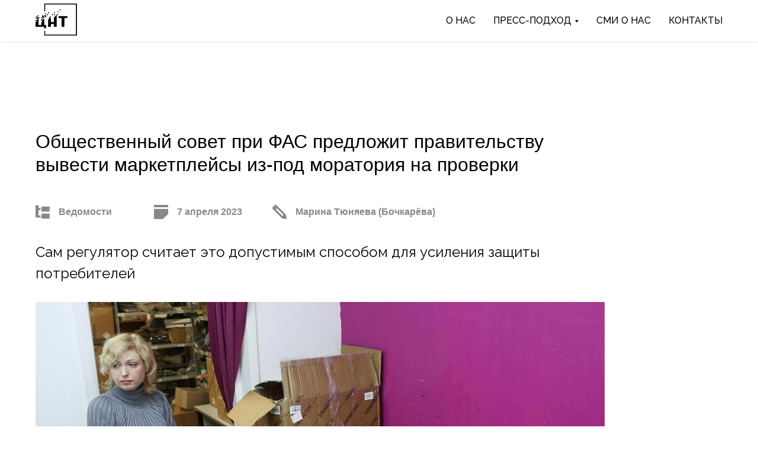

--- FILE ---
content_type: text/html; charset=UTF-8
request_url: http://anocnt.ru/obshhestvennyj-sovet-pri-fas-predlozhit-pravitelstvu-vyvesti-marketplejsy
body_size: 12487
content:
<!DOCTYPE html><html><head><meta charset="utf-8" /><meta http-equiv="Content-Type" content="text/html; charset=utf-8" /><meta name="viewport" content="width=device-width, initial-scale=1.0" /> <!--metatextblock--><title>Общественный совет при ФАС предложит правительству вывести маркетплейсы из-под моратория на проверки</title><meta name="description" content="Сам регулятор считает это допустимым способом для усиления защиты потребителей" /> <meta property="og:url" content="http://anocnt.tilda.ws/obshhestvennyj-sovet-pri-fas-predlozhit-pravitelstvu-vyvesti-marketplejsy" /><meta property="og:title" content="Общественный совет при ФАС предложит правительству вывести маркетплейсы из-под моратория на проверки" /><meta property="og:description" content="Сам регулятор считает это допустимым способом для усиления защиты потребителей" /><meta property="og:type" content="website" /><meta property="og:image" content="https://static.tildacdn.com/tild3963-6461-4935-b266-613365373536/lent_2640_big_74-300.jpg" /><link rel="canonical" href="http://anocnt.tilda.ws/obshhestvennyj-sovet-pri-fas-predlozhit-pravitelstvu-vyvesti-marketplejsy"><!--/metatextblock--><meta name="format-detection" content="telephone=no" /><meta http-equiv="x-dns-prefetch-control" content="on"><link rel="dns-prefetch" href="https://ws.tildacdn.com"><link rel="dns-prefetch" href="https://static.tildacdn.com"><link rel="shortcut icon" href="https://static.tildacdn.com/tild3831-6636-4232-b631-383663393436/favicon_3.ico" type="image/x-icon" /><!-- Assets --><script src="https://neo.tildacdn.com/js/tilda-fallback-1.0.min.js" async charset="utf-8"></script><link rel="stylesheet" href="https://static.tildacdn.com/css/tilda-grid-3.0.min.css" type="text/css" media="all" onerror="this.loaderr='y';"/><link rel="stylesheet" href="/tilda-blocks-page39774397.min.css?t=1697806851" type="text/css" media="all" onerror="this.loaderr='y';" /><link rel="preconnect" href="https://fonts.gstatic.com"><link href="https://fonts.googleapis.com/css2?family=Raleway:wght@300;400;500;600;700&subset=latin,cyrillic" rel="stylesheet"><link rel="stylesheet" href="https://static.tildacdn.com/css/tilda-animation-2.0.min.css" type="text/css" media="all" onerror="this.loaderr='y';" /><link rel="stylesheet" href="https://static.tildacdn.com/css/tilda-cards-1.0.min.css" type="text/css" media="all" onerror="this.loaderr='y';" /><link rel="stylesheet" href="https://static.tildacdn.com/css/tilda-menusub-1.0.min.css" type="text/css" media="print" onload="this.media='all';" onerror="this.loaderr='y';" /><noscript><link rel="stylesheet" href="https://static.tildacdn.com/css/tilda-menusub-1.0.min.css" type="text/css" media="all" /></noscript><script nomodule src="https://static.tildacdn.com/js/tilda-polyfill-1.0.min.js" charset="utf-8"></script><script type="text/javascript">function t_onReady(func) {
if (document.readyState != 'loading') {
func();
} else {
document.addEventListener('DOMContentLoaded', func);
}
}
function t_onFuncLoad(funcName, okFunc, time) {
if (typeof window[funcName] === 'function') {
okFunc();
} else {
setTimeout(function() {
t_onFuncLoad(funcName, okFunc, time);
},(time || 100));
}
}function t_throttle(fn, threshhold, scope) {return function () {fn.apply(scope || this, arguments);};}function t396_initialScale(t){var e=document.getElementById("rec"+t);if(e){var r=e.querySelector(".t396__artboard");if(r){var a,i=document.documentElement.clientWidth,l=[],d=r.getAttribute("data-artboard-screens");if(d){d=d.split(",");for(var o=0;o<d.length;o++)l[o]=parseInt(d[o],10)}else l=[320,480,640,960,1200];for(o=0;o<l.length;o++){var n=l[o];n<=i&&(a=n)}var g="edit"===window.allrecords.getAttribute("data-tilda-mode"),u="center"===t396_getFieldValue(r,"valign",a,l),c="grid"===t396_getFieldValue(r,"upscale",a,l),t=t396_getFieldValue(r,"height_vh",a,l),f=t396_getFieldValue(r,"height",a,l),e=!!window.opr&&!!window.opr.addons||!!window.opera||-1!==navigator.userAgent.indexOf(" OPR/");if(!g&&u&&!c&&!t&&f&&!e){for(var s=parseFloat((i/a).toFixed(3)),_=[r,r.querySelector(".t396__carrier"),r.querySelector(".t396__filter")],o=0;o<_.length;o++)_[o].style.height=parseInt(f,10)*s+"px";for(var h=r.querySelectorAll(".t396__elem"),o=0;o<h.length;o++)h[o].style.zoom=s}}}}function t396_getFieldValue(t,e,r,a){var i=a[a.length-1],l=r===i?t.getAttribute("data-artboard-"+e):t.getAttribute("data-artboard-"+e+"-res-"+r);if(!l)for(var d=0;d<a.length;d++){var o=a[d];if(!(o<=r)&&(l=o===i?t.getAttribute("data-artboard-"+e):t.getAttribute("data-artboard-"+e+"-res-"+o)))break}return l}</script><script src="https://static.tildacdn.com/js/tilda-scripts-3.0.min.js" charset="utf-8" defer onerror="this.loaderr='y';"></script><script src="/tilda-blocks-page39774397.min.js?t=1697806851" charset="utf-8" async onerror="this.loaderr='y';"></script><script src="https://static.tildacdn.com/js/lazyload-1.3.min.js" charset="utf-8" async onerror="this.loaderr='y';"></script><script src="https://static.tildacdn.com/js/tilda-animation-2.0.min.js" charset="utf-8" async onerror="this.loaderr='y';"></script><script src="https://static.tildacdn.com/js/tilda-zero-1.1.min.js" charset="utf-8" async onerror="this.loaderr='y';"></script><script src="https://static.tildacdn.com/js/tilda-cards-1.0.min.js" charset="utf-8" async onerror="this.loaderr='y';"></script><script src="https://static.tildacdn.com/js/tilda-menusub-1.0.min.js" charset="utf-8" async onerror="this.loaderr='y';"></script><script src="https://static.tildacdn.com/js/tilda-menu-1.0.min.js" charset="utf-8" async onerror="this.loaderr='y';"></script><script src="https://static.tildacdn.com/js/tilda-zero-scale-1.0.min.js" charset="utf-8" async onerror="this.loaderr='y';"></script><script src="https://static.tildacdn.com/js/tilda-skiplink-1.0.min.js" charset="utf-8" async onerror="this.loaderr='y';"></script><script src="https://static.tildacdn.com/js/tilda-events-1.0.min.js" charset="utf-8" async onerror="this.loaderr='y';"></script><script type="text/javascript">window.dataLayer = window.dataLayer || [];</script><script type="text/javascript">(function () {
if((/bot|google|yandex|baidu|bing|msn|duckduckbot|teoma|slurp|crawler|spider|robot|crawling|facebook/i.test(navigator.userAgent))===false && typeof(sessionStorage)!='undefined' && sessionStorage.getItem('visited')!=='y' && document.visibilityState){
var style=document.createElement('style');
style.type='text/css';
style.innerHTML='@media screen and (min-width: 980px) {.t-records {opacity: 0;}.t-records_animated {-webkit-transition: opacity ease-in-out .2s;-moz-transition: opacity ease-in-out .2s;-o-transition: opacity ease-in-out .2s;transition: opacity ease-in-out .2s;}.t-records.t-records_visible {opacity: 1;}}';
document.getElementsByTagName('head')[0].appendChild(style);
function t_setvisRecs(){
var alr=document.querySelectorAll('.t-records');
Array.prototype.forEach.call(alr, function(el) {
el.classList.add("t-records_animated");
});
setTimeout(function () {
Array.prototype.forEach.call(alr, function(el) {
el.classList.add("t-records_visible");
});
sessionStorage.setItem("visited", "y");
}, 400);
} 
document.addEventListener('DOMContentLoaded', t_setvisRecs);
}
})();</script></head><body class="t-body" style="margin:0;"><!--allrecords--><div id="allrecords" class="t-records" data-hook="blocks-collection-content-node" data-tilda-project-id="1184160" data-tilda-page-id="39774397" data-tilda-page-alias="obshhestvennyj-sovet-pri-fas-predlozhit-pravitelstvu-vyvesti-marketplejsy" data-tilda-formskey="098acd2241b5879f62ca90f701184160" data-tilda-lazy="yes" ><!--header--><header id="t-header" class="t-records" data-hook="blocks-collection-content-node" data-tilda-project-id="1184160" data-tilda-page-id="39334470" data-tilda-formskey="098acd2241b5879f62ca90f701184160" data-tilda-lazy="yes" ><div id="rec636058176" class="r t-rec t-screenmin-980px" style=" " data-animationappear="off" data-record-type="257" data-screen-min="980px" ><!-- T228 --><div id="nav636058176marker"></div><div id="nav636058176" class="t228 t228__positionfixed " style="background-color: rgba(255,255,255,1); height:70px; box-shadow: 0px 1px 3px rgba(0,0,0,0.10);" data-bgcolor-hex="#ffffff" data-bgcolor-rgba="rgba(255,255,255,1)" data-navmarker="nav636058176marker" data-appearoffset="" data-bgopacity-two="" data-menushadow="10" data-bgopacity="1" data-menu-items-align="right" data-menu="yes"><div class="t228__maincontainer t228__c12collumns" style="height:70px;"><div class="t228__padding40px"></div><div class="t228__leftside"><div class="t228__leftcontainer"><a href="/" class="t228__imgwrapper" style="color:#ffffff;"><img class="t228__imglogo t228__imglogomobile" 
src="https://static.tildacdn.com/tild3062-6462-4566-b363-636564626130/logo_anoccnt.svg" 
imgfield="img"
style="max-width: 70px; width: 70px; min-width: 70px; height: auto; display: block;"
alt=""></a></div></div><div class="t228__centerside t228__menualign_right"><nav class="t228__centercontainer"><ul role="list" class="t228__list t-menu__list"><li class="t228__list_item" 
style="padding:0 15px 0 0;"><a class="t-menu__link-item" 
href="/anocnt" data-menu-submenu-hook="" data-menu-item-number="1" 
style="color:#000000;font-weight:500;font-family:'Raleway';text-transform:uppercase;">О нас</a></li><li class="t228__list_item" 
style="padding:0 15px;"><a class="t-menu__link-item" 
href=""
aria-expanded="false" role="button" data-menu-submenu-hook="link_sub2_636058176" data-menu-item-number="2" 
style="color:#000000;font-weight:500;font-family:'Raleway';text-transform:uppercase;">Пресс-Подход</a><div class="t-menusub" data-submenu-hook="link_sub2_636058176" data-submenu-margin="15px" data-add-submenu-arrow="on"><div class="t-menusub__menu"><div class="t-menusub__content"><ul role="list" class="t-menusub__list"><li class="t-menusub__list-item t-name t-name_xs"><a class="t-menusub__link-item t-name t-name_xs" 
href="/award" 
style="text-transform:uppercase;" data-menu-item-number="2">О премии</a></li><li class="t-menusub__list-item t-name t-name_xs"><a class="t-menusub__link-item t-name t-name_xs" 
href="/award-2022" 
style="text-transform:uppercase;" data-menu-item-number="2">Победители 2022</a></li></ul></div></div></div></li><li class="t228__list_item" 
style="padding:0 15px;"><a class="t-menu__link-item" 
href="/smi-o-nas" data-menu-submenu-hook="" data-menu-item-number="3" 
style="color:#000000;font-weight:500;font-family:'Raleway';text-transform:uppercase;">СМИ о нас</a></li><li class="t228__list_item" 
style="padding:0 0 0 15px;"><a class="t-menu__link-item" 
href="/#contacts" data-menu-submenu-hook="" data-menu-item-number="4" 
style="color:#000000;font-weight:500;font-family:'Raleway';text-transform:uppercase;">Контакты</a></li></ul></nav></div><div class="t228__rightside"></div><div class="t228__padding40px"></div></div></div><style>@media screen and (max-width: 980px) {
#rec636058176 .t228__leftcontainer {
padding: 20px;
}
#rec636058176 .t228__imglogo {
padding: 20px 0;
}
#rec636058176 .t228 {
position: static;
}
}</style><script>window.addEventListener('resize', t_throttle(function () {
t_onFuncLoad('t_menu__setBGcolor', function () {
t_menu__setBGcolor('636058176', '.t228');
});
}));
t_onReady(function () {
t_onFuncLoad('t_menu__highlightActiveLinks', function () {
t_menu__highlightActiveLinks('.t228__list_item a');
});
t_onFuncLoad('t_menu__findAnchorLinks', function () {
t_menu__findAnchorLinks('636058176', '.t228__list_item a');
});
t_onFuncLoad('t228__init', function () {
t228__init('636058176');
});
t_onFuncLoad('t_menu__setBGcolor', function () {
t_menu__setBGcolor('636058176', '.t228');
});
t_onFuncLoad('t_menu__interactFromKeyboard', function () {
t_menu__interactFromKeyboard('636058176');
});
});</script><!--[if IE 8]><style>#rec636058176 .t228 {
filter: progid:DXImageTransform.Microsoft.gradient(startColorStr='#D9ffffff', endColorstr='#D9ffffff');
}</style><![endif]--><style>#rec636058176 .t-menu__link-item{
-webkit-transition: color 0.3s ease-in-out, opacity 0.3s ease-in-out;
transition: color 0.3s ease-in-out, opacity 0.3s ease-in-out; 
}
#rec636058176 .t-menu__link-item:not(.t-active):not(.tooltipstered):hover {
color: #888888 !important; }
#rec636058176 .t-menu__link-item:not(.t-active):not(.tooltipstered):focus-visible{
color: #888888 !important; }
@supports (overflow:-webkit-marquee) and (justify-content:inherit)
{
#rec636058176 .t-menu__link-item,
#rec636058176 .t-menu__link-item.t-active {
opacity: 1 !important;
}
}</style><script>t_onReady(function () {
setTimeout(function(){
t_onFuncLoad('t_menusub_init', function() {
t_menusub_init('636058176');
});
}, 500);
});</script><style>@media screen and (max-width: 980px) {
#rec636058176 .t-menusub__menu .t-menusub__link-item {
color:#000000 !important;
}
#rec636058176 .t-menusub__menu .t-menusub__link-item.t-active {
color:#000000 !important;
}
}</style></div><div id="rec636058177" class="r t-rec t-screenmax-980px" style=" " data-animationappear="off" data-record-type="309" data-screen-max="980px" ><!-- T280 --><div id="nav636058177marker"></div><div id="nav636058177" class="t280 " data-menu="yes" data-appearoffset="" ><div class="t280__container t280__positionfixed" style=""><div class="t280__container__bg" style="background-color: rgba(255,255,255,1); box-shadow: 0px 1px 3px rgba(0,0,0,0.10);" data-bgcolor-hex="#ffffff" data-bgcolor-rgba="rgba(255,255,255,1)" data-navmarker="nav636058177marker" data-appearoffset="" data-bgopacity="1" data-menu-shadow="0px 1px 3px rgba(0,0,0,0.10)"></div><div class="t280__menu__content t280__col-12"><div class="t280__logo__container" style="min-height:60px;"><div class="t280__logo__content"><a class="t280__logo" href="/" style="color:#ffffff;"><img class="t280__logo__img" 
src="https://static.tildacdn.com/tild3062-6462-4566-b363-636564626130/logo_anoccnt.svg" 
imgfield="img" 
style="height: 50px;"
alt="Sitename"
></a></div></div><button type="button" 
class="t-menuburger t-menuburger_first " 
aria-label="Навигационное меню" 
aria-expanded="false"><span style="background-color:#000000;"></span><span style="background-color:#000000;"></span><span style="background-color:#000000;"></span><span style="background-color:#000000;"></span></button><script>function t_menuburger_init(recid) {
var rec = document.querySelector('#rec' + recid);
if (!rec) return;
var burger = rec.querySelector('.t-menuburger');
if (!burger) return;
var isSecondStyle = burger.classList.contains('t-menuburger_second');
if (isSecondStyle && !window.isMobile && !('ontouchend' in document)) {
burger.addEventListener('mouseenter', function() {
if (burger.classList.contains('t-menuburger-opened')) return;
burger.classList.remove('t-menuburger-unhovered');
burger.classList.add('t-menuburger-hovered');
});
burger.addEventListener('mouseleave', function() {
if (burger.classList.contains('t-menuburger-opened')) return;
burger.classList.remove('t-menuburger-hovered');
burger.classList.add('t-menuburger-unhovered');
setTimeout(function() {
burger.classList.remove('t-menuburger-unhovered');
}, 300);
});
}
burger.addEventListener('click', function() {
if (!burger.closest('.tmenu-mobile') &&
!burger.closest('.t450__burger_container') &&
!burger.closest('.t466__container') &&
!burger.closest('.t204__burger') &&
!burger.closest('.t199__js__menu-toggler')) {
burger.classList.toggle('t-menuburger-opened');
burger.classList.remove('t-menuburger-unhovered');
}
});
var menu = rec.querySelector('[data-menu="yes"]');
if (!menu) return;
var menuLinks = menu.querySelectorAll('.t-menu__link-item');
var submenuClassList = ['t978__menu-link_hook', 't978__tm-link', 't966__tm-link', 't794__tm-link', 't-menusub__target-link'];
Array.prototype.forEach.call(menuLinks, function (link) {
link.addEventListener('click', function () {
var isSubmenuHook = submenuClassList.some(function (submenuClass) {
return link.classList.contains(submenuClass);
});
if (isSubmenuHook) return;
burger.classList.remove('t-menuburger-opened');
});
});
menu.addEventListener('clickedAnchorInTooltipMenu', function () {
burger.classList.remove('t-menuburger-opened');
});
}
t_onReady(function() {
t_onFuncLoad('t_menuburger_init', function(){t_menuburger_init('636058177');});
});</script><style>.t-menuburger {
position: relative;
flex-shrink: 0;
width: 28px;
height: 20px;
padding: 0;
border: none;
background-color: transparent;
outline: none;
-webkit-transform: rotate(0deg);
transform: rotate(0deg);
transition: transform .5s ease-in-out;
cursor: pointer;
z-index: 999;
}
/*---menu burger lines---*/
.t-menuburger span {
display: block;
position: absolute;
width: 100%;
opacity: 1;
left: 0;
-webkit-transform: rotate(0deg);
transform: rotate(0deg);
transition: .25s ease-in-out;
height: 3px;
background-color: #000;
}
.t-menuburger span:nth-child(1) {
top: 0px;
}
.t-menuburger span:nth-child(2),
.t-menuburger span:nth-child(3) {
top: 8px;
}
.t-menuburger span:nth-child(4) {
top: 16px;
}
/*menu burger big*/
.t-menuburger__big {
width: 42px;
height: 32px;
}
.t-menuburger__big span {
height: 5px;
}
.t-menuburger__big span:nth-child(2),
.t-menuburger__big span:nth-child(3) {
top: 13px;
}
.t-menuburger__big span:nth-child(4) {
top: 26px;
}
/*menu burger small*/
.t-menuburger__small {
width: 22px;
height: 14px;
}
.t-menuburger__small span {
height: 2px;
}
.t-menuburger__small span:nth-child(2),
.t-menuburger__small span:nth-child(3) {
top: 6px;
}
.t-menuburger__small span:nth-child(4) {
top: 12px;
}
/*menu burger opened*/
.t-menuburger-opened span:nth-child(1) {
top: 8px;
width: 0%;
left: 50%;
}
.t-menuburger-opened span:nth-child(2) {
-webkit-transform: rotate(45deg);
transform: rotate(45deg);
}
.t-menuburger-opened span:nth-child(3) {
-webkit-transform: rotate(-45deg);
transform: rotate(-45deg);
}
.t-menuburger-opened span:nth-child(4) {
top: 8px;
width: 0%;
left: 50%;
}
.t-menuburger-opened.t-menuburger__big span:nth-child(1) {
top: 6px;
}
.t-menuburger-opened.t-menuburger__big span:nth-child(4) {
top: 18px;
}
.t-menuburger-opened.t-menuburger__small span:nth-child(1),
.t-menuburger-opened.t-menuburger__small span:nth-child(4) {
top: 6px;
}
/*---menu burger first style---*/
@media (hover), (min-width:0\0) {
.t-menuburger_first:hover span:nth-child(1) {
transform: translateY(1px);
}
.t-menuburger_first:hover span:nth-child(4) {
transform: translateY(-1px);
}
.t-menuburger_first.t-menuburger__big:hover span:nth-child(1) {
transform: translateY(3px);
}
.t-menuburger_first.t-menuburger__big:hover span:nth-child(4) {
transform: translateY(-3px);
}
}
/*---menu burger second style---*/
.t-menuburger_second span:nth-child(2),
.t-menuburger_second span:nth-child(3) {
width: 80%;
left: 20%;
right: 0;
}
@media (hover), (min-width:0\0) {
.t-menuburger_second.t-menuburger-hovered span:nth-child(2),
.t-menuburger_second.t-menuburger-hovered span:nth-child(3) {
animation: t-menuburger-anim 0.3s ease-out normal forwards;
}
.t-menuburger_second.t-menuburger-unhovered span:nth-child(2),
.t-menuburger_second.t-menuburger-unhovered span:nth-child(3) {
animation: t-menuburger-anim2 0.3s ease-out normal forwards;
}
}
.t-menuburger_second.t-menuburger-opened span:nth-child(2),
.t-menuburger_second.t-menuburger-opened span:nth-child(3){
left: 0;
right: 0;
width: 100%!important;
}
/*---menu burger third style---*/
.t-menuburger_third span:nth-child(4) {
width: 70%;
left: unset;
right: 0;
}
@media (hover), (min-width:0\0) {
.t-menuburger_third:not(.t-menuburger-opened):hover span:nth-child(4) {
width: 100%;
}
}
.t-menuburger_third.t-menuburger-opened span:nth-child(4) {
width: 0!important;
right: 50%;
}
/*---menu burger fourth style---*/
.t-menuburger_fourth {
height: 12px;
}
.t-menuburger_fourth.t-menuburger__small {
height: 8px;
}
.t-menuburger_fourth.t-menuburger__big {
height: 18px;
}
.t-menuburger_fourth span:nth-child(2),
.t-menuburger_fourth span:nth-child(3) {
top: 4px;
opacity: 0;
}
.t-menuburger_fourth span:nth-child(4) {
top: 8px;
}
.t-menuburger_fourth.t-menuburger__small span:nth-child(2),
.t-menuburger_fourth.t-menuburger__small span:nth-child(3) {
top: 3px;
}
.t-menuburger_fourth.t-menuburger__small span:nth-child(4) {
top: 6px;
}
.t-menuburger_fourth.t-menuburger__small span:nth-child(2),
.t-menuburger_fourth.t-menuburger__small span:nth-child(3) {
top: 3px;
}
.t-menuburger_fourth.t-menuburger__small span:nth-child(4) {
top: 6px;
}
.t-menuburger_fourth.t-menuburger__big span:nth-child(2),
.t-menuburger_fourth.t-menuburger__big span:nth-child(3) {
top: 6px;
}
.t-menuburger_fourth.t-menuburger__big span:nth-child(4) {
top: 12px;
}
@media (hover), (min-width:0\0) {
.t-menuburger_fourth:not(.t-menuburger-opened):hover span:nth-child(1) {
transform: translateY(1px);
}
.t-menuburger_fourth:not(.t-menuburger-opened):hover span:nth-child(4) {
transform: translateY(-1px);
}
.t-menuburger_fourth.t-menuburger__big:not(.t-menuburger-opened):hover span:nth-child(1) {
transform: translateY(3px);
}
.t-menuburger_fourth.t-menuburger__big:not(.t-menuburger-opened):hover span:nth-child(4) {
transform: translateY(-3px);
}
}
.t-menuburger_fourth.t-menuburger-opened span:nth-child(1),
.t-menuburger_fourth.t-menuburger-opened span:nth-child(4) {
top: 4px;
}
.t-menuburger_fourth.t-menuburger-opened span:nth-child(2),
.t-menuburger_fourth.t-menuburger-opened span:nth-child(3) {
opacity: 1;
}
/*---menu burger animations---*/
@keyframes t-menuburger-anim {
0% {
width: 80%;
left: 20%;
right: 0;
}
50% {
width: 100%;
left: 0;
right: 0;
}
100% {
width: 80%;
left: 0;
right: 20%;
}
}
@keyframes t-menuburger-anim2 {
0% {
width: 80%;
left: 0;
}
50% {
width: 100%;
right: 0;
left: 0;
}
100% {
width: 80%;
left: 20%;
right: 0;
}
}</style> </div></div><div class="t280__menu__wrapper "><div class="t280__menu__bg" style="background-color:#ffffff; opacity:1;"></div><div class="t280__menu__container"><nav class="t280__menu t-width t-width_6"><ul role="list" class="t280__list t-menu__list"><li class="t280__menu__item"><a class="t280__menu__link t-title t-title_xl t-menu__link-item" 
href="/anocnt" data-menu-submenu-hook="" 
style="color:#000000;font-weight:500;font-family:'Raleway';text-transform:uppercase;">О нас</a></li><li class="t280__menu__item"><a class="t280__menu__link t-title t-title_xl t-menu__link-item t280__menu__link_submenu" 
href=""
aria-expanded="false" role="button" data-menu-submenu-hook="link_sub2_636058177" 
style="color:#000000;font-weight:500;font-family:'Raleway';text-transform:uppercase;">Пресс-Подход</a></li><div class="t-menusub" data-submenu-hook="link_sub2_636058177" data-submenu-margin="15px" data-add-submenu-arrow="on"><div class="t-menusub__menu"><div class="t-menusub__content"><ul role="list" class="t-menusub__list"><li class="t-menusub__list-item t-name t-name_xs"><a class="t-menusub__link-item t-name t-name_xs" 
href="/award" 
style="color:#000000;text-transform:uppercase;" data-menu-item-number="2">О премии</a></li><li class="t-menusub__list-item t-name t-name_xs"><a class="t-menusub__link-item t-name t-name_xs" 
href="/award-2022" 
style="color:#000000;text-transform:uppercase;" data-menu-item-number="2">Победители 2022</a></li></ul></div></div></div><li class="t280__menu__item"><a class="t280__menu__link t-title t-title_xl t-menu__link-item" 
href="/smi-o-nas" data-menu-submenu-hook="" 
style="color:#000000;font-weight:500;font-family:'Raleway';text-transform:uppercase;">СМИ о нас</a></li><li class="t280__menu__item"><a class="t280__menu__link t-title t-title_xl t-menu__link-item" 
href="/#contacts" data-menu-submenu-hook="" 
style="color:#000000;font-weight:500;font-family:'Raleway';text-transform:uppercase;">Контакты</a></li></ul></nav></div></div></div><style>@media screen and (max-width: 980px) {
#rec636058177 .t280__main_opened .t280__menu__content {
background-color:#ffffff!important; opacity:1!important;
}
}</style><script>t_onReady(function() {
t_onFuncLoad('t280_showMenu', function () {
t280_showMenu('636058177');
});
t_onFuncLoad('t280_changeSize', function () {
t280_changeSize('636058177');
});
t_onFuncLoad('t280_highlight', function () {
t280_highlight();
});
});
t_onFuncLoad('t280_changeSize', function(){
window.addEventListener('resize', t_throttle(function() {
t280_changeSize('636058177');
}));
});</script><style>#rec636058177 .t-menu__link-item{
-webkit-transition: color 0.3s ease-in-out, opacity 0.3s ease-in-out;
transition: color 0.3s ease-in-out, opacity 0.3s ease-in-out; 
}
#rec636058177 .t-menu__link-item:not(.t-active):not(.tooltipstered):hover {
color: #888888 !important; }
#rec636058177 .t-menu__link-item:not(.t-active):not(.tooltipstered):focus-visible{
color: #888888 !important; }
@supports (overflow:-webkit-marquee) and (justify-content:inherit)
{
#rec636058177 .t-menu__link-item,
#rec636058177 .t-menu__link-item.t-active {
opacity: 1 !important;
}
}</style><script>t_onReady(function () {
setTimeout(function(){
t_onFuncLoad('t_menusub_init', function() {
t_menusub_init('636058177');
});
}, 500);
});</script><style>@media screen and (max-width: 980px) {
#rec636058177 .t-menusub__menu .t-menusub__link-item {
color:#000000 !important;
}
#rec636058177 .t-menusub__menu .t-menusub__link-item.t-active {
color:#000000 !important;
}
}</style><!--[if IE 8]><style>#rec636058177 .t280__container__bg {
filter: progid:DXImageTransform.Microsoft.gradient(startColorStr='#D9ffffff', endColorstr='#D9ffffff');
}</style><![endif]--></div><div id="rec636059859" class="r t-rec t-rec_pt_0 t-rec_pt-res-480_0 t-rec_pb_0 t-rec_pb-res-480_0 t-screenmin-980px" style="padding-top:0px;padding-bottom:0px; " data-record-type="113" data-screen-min="980px" ><div style="height:70px;"></div></div><div id="rec636059906" class="r t-rec t-rec_pt_0 t-rec_pt-res-480_0 t-rec_pb_0 t-rec_pb-res-480_0 t-screenmax-980px" style="padding-top:0px;padding-bottom:0px; " data-record-type="113" data-screen-max="980px" ><div style="height:60px;"></div></div></header><!--/header--><div id="rec643368167" class="r t-rec t-rec_pt_150 t-rec_pt-res-480_90 t-rec_pb_0 t-rec_pb-res-480_0" style="padding-top:150px;padding-bottom:0px;background-color:#ffffff; " data-record-type="795" data-bg-color="#ffffff"><!-- T795 --><div class="t795"><div class="t-container t-align_left"><div class="t-col t-col_10 "><div class="t795__title t-title t-title_xs t-animate" data-animate-style="fadeinup" data-animate-group="yes" data-animate-order="1" field="title">Общественный совет при ФАС предложит правительству вывести маркетплейсы из-под моратория на проверки<br /></div> </div></div></div><style> #rec643368167 .t795__title { color: #000000; font-weight: 400; font-family: 'Arial'; max-width: 900px; } @media screen and (min-width: 900px) { #rec643368167 .t795__title { font-size: 32px; } } #rec643368167 .t795__descr { font-size: 20px; max-width: 800px; }</style></div><div id="rec643368168" class="r t-rec t-rec_pt_0 t-rec_pt-res-480_0 t-rec_pb_0 t-rec_pb-res-480_0" style="padding-top:0px;padding-bottom:0px; " data-animationappear="off" data-record-type="396" ><!-- T396 --><style>#rec643368168 .t396__artboard {height: 40px; background-color: #ffffff; }#rec643368168 .t396__filter {height: 40px; }#rec643368168 .t396__carrier{height: 40px;background-position: center center;background-attachment: scroll;background-size: cover;background-repeat: no-repeat;}@media screen and (max-width: 1199px) {#rec643368168 .t396__artboard {height: 50px;}#rec643368168 .t396__filter {height: 50px;}#rec643368168 .t396__carrier {height: 50px;background-attachment: scroll;}}@media screen and (max-width: 959px) {#rec643368168 .t396__artboard {height: 80px;}#rec643368168 .t396__filter {height: 80px;}#rec643368168 .t396__carrier {height: 80px;background-attachment: scroll;}}@media screen and (max-width: 639px) {#rec643368168 .t396__artboard {}#rec643368168 .t396__filter {}#rec643368168 .t396__carrier {background-attachment: scroll;}}@media screen and (max-width: 479px) {#rec643368168 .t396__artboard {height: 120px;}#rec643368168 .t396__filter {height: 120px;}#rec643368168 .t396__carrier {height: 120px;background-attachment: scroll;}} #rec643368168 .tn-elem[data-elem-id="1695185296539"] { color: #888888; z-index: 2; top: 12px;left: calc(50% - 600px + 259px);width: 209px;}#rec643368168 .tn-elem[data-elem-id="1695185296539"] .tn-atom { color: #888888; font-size: 16px; font-family: 'Arial',Arial,sans-serif; line-height: 1; font-weight: 700; background-position: center center;border-color: transparent ;border-style: solid ; }@media screen and (max-width: 1199px) {#rec643368168 .tn-elem[data-elem-id="1695185296539"] {top: 17px;left: calc(50% - 480px + 269px);}}@media screen and (max-width: 959px) {}@media screen and (max-width: 639px) {#rec643368168 .tn-elem[data-elem-id="1695185296539"] {top: 11px;}}@media screen and (max-width: 479px) {#rec643368168 .tn-elem[data-elem-id="1695185296539"] {top: 49px;left: calc(50% - 160px + 49px);}} #rec643368168 .tn-elem[data-elem-id="1695185279762"] { z-index: 3; top: 8px;left: calc(50% - 600px + 20px);width: 24px;}#rec643368168 .tn-elem[data-elem-id="1695185279762"] .tn-atom { background-position: center center;border-color: transparent ;border-style: solid ; }@media screen and (max-width: 1199px) {#rec643368168 .tn-elem[data-elem-id="1695185279762"] {top: 13px;left: calc(50% - 480px + 12px);}}@media screen and (max-width: 959px) {}@media screen and (max-width: 639px) {#rec643368168 .tn-elem[data-elem-id="1695185279762"] {top: 7px;}}@media screen and (max-width: 479px) {#rec643368168 .tn-elem[data-elem-id="1695185279762"] {left: calc(50% - 160px + 10px);}} #rec643368168 .tn-elem[data-elem-id="1693883741897"] { color: #888888; z-index: 4; top: 12px;left: calc(50% - 600px + 59px);width: 113px;}#rec643368168 .tn-elem[data-elem-id="1693883741897"] .tn-atom { color: #888888; font-size: 16px; font-family: 'Arial',Arial,sans-serif; line-height: 1; font-weight: 700; text-transform: capitalize; background-position: center center;border-color: transparent ;border-style: solid ; }@media screen and (max-width: 1199px) {#rec643368168 .tn-elem[data-elem-id="1693883741897"] {top: 17px;left: calc(50% - 480px + 51px);}}@media screen and (max-width: 959px) {}@media screen and (max-width: 639px) {#rec643368168 .tn-elem[data-elem-id="1693883741897"] {top: 11px;}}@media screen and (max-width: 479px) {#rec643368168 .tn-elem[data-elem-id="1693883741897"] {left: calc(50% - 160px + 49px);}} #rec643368168 .tn-elem[data-elem-id="1695191055505"] { z-index: 5; top: 8px;left: calc(50% - 600px + 220px);width: 24px;}#rec643368168 .tn-elem[data-elem-id="1695191055505"] .tn-atom { background-position: center center;border-color: transparent ;border-style: solid ; }@media screen and (max-width: 1199px) {#rec643368168 .tn-elem[data-elem-id="1695191055505"] {top: 13px;left: calc(50% - 480px + 230px);}}@media screen and (max-width: 959px) {}@media screen and (max-width: 639px) {#rec643368168 .tn-elem[data-elem-id="1695191055505"] {top: 7px;}}@media screen and (max-width: 479px) {#rec643368168 .tn-elem[data-elem-id="1695191055505"] {top: 45px;left: calc(50% - 160px + 10px);}} #rec643368168 .tn-elem[data-elem-id="1695197772664"] { z-index: 6; top: 8px;left: calc(50% - 600px + 420px);width: 24px;}#rec643368168 .tn-elem[data-elem-id="1695197772664"] .tn-atom { background-position: center center;border-color: transparent ;border-style: solid ; }@media screen and (max-width: 1199px) {#rec643368168 .tn-elem[data-elem-id="1695197772664"] {top: 13px;left: calc(50% - 480px + 449px);}}@media screen and (max-width: 959px) {#rec643368168 .tn-elem[data-elem-id="1695197772664"] {top: 45px;left: calc(50% - 320px + 10px);}}@media screen and (max-width: 639px) {#rec643368168 .tn-elem[data-elem-id="1695197772664"] {top: 46px;left: calc(50% - 240px + 10px);}}@media screen and (max-width: 479px) {#rec643368168 .tn-elem[data-elem-id="1695197772664"] {top: 85px;left: calc(50% - 160px + 10px);}} #rec643368168 .tn-elem[data-elem-id="1695197772677"] { color: #888888; z-index: 7; top: 12px;left: calc(50% - 600px + 459px);width: 631px;}#rec643368168 .tn-elem[data-elem-id="1695197772677"] .tn-atom { color: #888888; font-size: 16px; font-family: 'Arial',Arial,sans-serif; line-height: 1; font-weight: 700; text-transform: capitalize; background-position: center center;border-color: transparent ;border-style: solid ; }@media screen and (max-width: 1199px) {#rec643368168 .tn-elem[data-elem-id="1695197772677"] {top: 17px;left: calc(50% - 480px + 490px);}}@media screen and (max-width: 959px) {#rec643368168 .tn-elem[data-elem-id="1695197772677"] {top: 49px;left: calc(50% - 320px + 51px);}}@media screen and (max-width: 639px) {#rec643368168 .tn-elem[data-elem-id="1695197772677"] {top: 50px;}}@media screen and (max-width: 479px) {#rec643368168 .tn-elem[data-elem-id="1695197772677"] {top: 95pxpx;left: calc(50% - 160px + 59pxpx);}}</style><div class='t396'><div class="t396__artboard" data-artboard-recid="643368168" data-artboard-screens="320,480,640,960,1200" data-artboard-height="40" data-artboard-valign="center" data-artboard-upscale="grid" data-artboard-height-res-320="120" data-artboard-height-res-640="80" data-artboard-height-res-960="50" 
><div class="t396__carrier" data-artboard-recid="643368168"></div><div class="t396__filter" data-artboard-recid="643368168"></div><div class='t396__elem tn-elem tn-elem__6433681681695185296539 t-animate' data-elem-id='1695185296539' data-elem-type='text' data-field-top-value="12" data-field-left-value="259" data-field-width-value="209" data-field-axisy-value="top" data-field-axisx-value="left" data-field-container-value="grid" data-field-topunits-value="px" data-field-leftunits-value="px" data-field-heightunits-value="" data-field-widthunits-value="px" data-animate-style="fadeinup" data-animate-duration="1" data-animate-distance="100" data-field-top-res-320-value="49" data-field-left-res-320-value="49" data-field-container-res-320-value="grid" data-field-top-res-480-value="11" data-field-axisy-res-640-value="top" data-field-axisx-res-640-value="left" data-field-top-res-960-value="17" data-field-left-res-960-value="269" data-field-axisy-res-960-value="top" data-field-axisx-res-960-value="left" 
><div class='tn-atom'field='tn_text_1695185296539'>7 апреля 2023</div> </div><div class='t396__elem tn-elem tn-elem__6433681681695185279762 t-animate' data-elem-id='1695185279762' data-elem-type='image' data-field-top-value="8" data-field-left-value="20" data-field-width-value="24" data-field-axisy-value="top" data-field-axisx-value="left" data-field-container-value="grid" data-field-topunits-value="px" data-field-leftunits-value="px" data-field-heightunits-value="" data-field-widthunits-value="px" data-animate-style="fadeinup" data-animate-duration="1" data-animate-distance="100" data-field-filewidth-value="140" data-field-fileheight-value="140" data-field-left-res-320-value="10" data-field-top-res-480-value="7" data-field-top-res-960-value="13" data-field-left-res-960-value="12" 
><div class='tn-atom' ><img class='tn-atom__img t-img' data-original='https://static.tildacdn.com/tild6363-3237-4538-a631-386663373032/Group_12_3.svg' alt='' imgfield='tn_img_1695185279762' /></div></div><div class='t396__elem tn-elem tn-elem__6433681681693883741897 t-animate' data-elem-id='1693883741897' data-elem-type='text' data-field-top-value="12" data-field-left-value="59" data-field-width-value="113" data-field-axisy-value="top" data-field-axisx-value="left" data-field-container-value="grid" data-field-topunits-value="px" data-field-leftunits-value="px" data-field-heightunits-value="" data-field-widthunits-value="px" data-animate-style="fadeinup" data-animate-duration="1" data-animate-distance="100" data-field-left-res-320-value="49" data-field-container-res-320-value="grid" data-field-top-res-480-value="11" data-field-axisy-res-640-value="top" data-field-axisx-res-640-value="left" data-field-top-res-960-value="17" data-field-left-res-960-value="51" data-field-axisy-res-960-value="top" data-field-axisx-res-960-value="left" 
><div class='tn-atom'field='tn_text_1693883741897'>Ведомости</div> </div><div class='t396__elem tn-elem tn-elem__6433681681695191055505 t-animate' data-elem-id='1695191055505' data-elem-type='image' data-field-top-value="8" data-field-left-value="220" data-field-width-value="24" data-field-axisy-value="top" data-field-axisx-value="left" data-field-container-value="grid" data-field-topunits-value="px" data-field-leftunits-value="px" data-field-heightunits-value="" data-field-widthunits-value="px" data-animate-style="fadeinup" data-animate-duration="1" data-animate-distance="100" data-field-filewidth-value="120" data-field-fileheight-value="120" data-field-top-res-320-value="45" data-field-left-res-320-value="10" data-field-top-res-480-value="7" data-field-top-res-960-value="13" data-field-left-res-960-value="230" 
><div class='tn-atom' ><img class='tn-atom__img t-img' data-original='https://static.tildacdn.com/tild3735-6337-4039-b939-656635623365/Group_13_5.svg' alt='' imgfield='tn_img_1695191055505' /></div></div><div class='t396__elem tn-elem tn-elem__6433681681695197772664 t-animate' data-elem-id='1695197772664' data-elem-type='image' data-field-top-value="8" data-field-left-value="420" data-field-width-value="24" data-field-axisy-value="top" data-field-axisx-value="left" data-field-container-value="grid" data-field-topunits-value="px" data-field-leftunits-value="px" data-field-heightunits-value="" data-field-widthunits-value="px" data-animate-style="fadeinup" data-animate-duration="1" data-animate-distance="100" data-field-filewidth-value="678" data-field-fileheight-value="678" data-field-top-res-320-value="85" data-field-left-res-320-value="10" data-field-top-res-480-value="46" data-field-left-res-480-value="10" data-field-top-res-640-value="45" data-field-left-res-640-value="10" data-field-top-res-960-value="13" data-field-left-res-960-value="449" 
><div class='tn-atom' ><img class='tn-atom__img t-img' data-original='https://static.tildacdn.com/tild6562-6363-4762-b439-323065643136/Vector_6.svg' alt='' imgfield='tn_img_1695197772664' /></div></div><div class='t396__elem tn-elem tn-elem__6433681681695197772677 t-animate' data-elem-id='1695197772677' data-elem-type='text' data-field-top-value="12" data-field-left-value="459" data-field-width-value="631" data-field-axisy-value="top" data-field-axisx-value="left" data-field-container-value="grid" data-field-topunits-value="px" data-field-leftunits-value="px" data-field-heightunits-value="" data-field-widthunits-value="px" data-animate-style="fadeinup" data-animate-duration="1" data-animate-distance="100" data-field-top-res-320-value="95px" data-field-left-res-320-value="59px" data-field-container-res-320-value="grid" data-field-top-res-480-value="50" data-field-top-res-640-value="49" data-field-left-res-640-value="51" data-field-axisy-res-640-value="top" data-field-axisx-res-640-value="left" data-field-top-res-960-value="17" data-field-left-res-960-value="490" data-field-axisy-res-960-value="top" data-field-axisx-res-960-value="left" 
><div class='tn-atom'field='tn_text_1695197772677'>Марина Тюняева (Бочкарёва)</div> </div></div> </div> <script>t_onReady(function () {
t_onFuncLoad('t396_init', function () {
t396_init('643368168');
});
});</script><!-- /T396 --></div><div id="rec643368169" class="r t-rec t-rec_pt_30 t-rec_pt-res-480_15 t-rec_pb_30 t-rec_pb-res-480_30" style="padding-top:30px;padding-bottom:30px;background-color:#ffffff; " data-record-type="795" data-bg-color="#ffffff"><!-- T795 --><div class="t795"><div class="t-container t-align_left"><div class="t-col t-col_10 "><div class="t795__descr t-descr t-descr_xl t-animate" data-animate-style="fadeinup" data-animate-group="yes" data-animate-order="2" data-animate-delay="0.3" field="descr">Сам регулятор считает это допустимым способом для усиления защиты потребителей<br /></div> </div></div></div><style> #rec643368169 .t795__title { font-size: 20px; color: #000000; text-transform: uppercase; } #rec643368169 .t795__descr { font-size: 24px; color: #000000; font-weight: 400; max-width: 900px; }</style></div><div id="rec643368171" class="r t-rec t-rec_pt_0 t-rec_pt-res-480_0 t-rec_pb_0 t-rec_pb-res-480_0" style="padding-top:0px;padding-bottom:0px; " data-animationappear="off" data-record-type="396" ><!-- T396 --><style>#rec643368171 .t396__artboard {height: 520px; background-color: #ffffff; }#rec643368171 .t396__filter {height: 520px; }#rec643368171 .t396__carrier{height: 520px;background-position: center center;background-attachment: scroll;background-size: cover;background-repeat: no-repeat;}@media screen and (max-width: 1199px) {#rec643368171 .t396__artboard {}#rec643368171 .t396__filter {}#rec643368171 .t396__carrier {background-attachment: scroll;}}@media screen and (max-width: 959px) {#rec643368171 .t396__artboard {height: 450px;}#rec643368171 .t396__filter {height: 450px;}#rec643368171 .t396__carrier {height: 450px;background-attachment: scroll;}}@media screen and (max-width: 639px) {#rec643368171 .t396__artboard {height: 350px;}#rec643368171 .t396__filter {height: 350px;}#rec643368171 .t396__carrier {height: 350px;background-attachment: scroll;}}@media screen and (max-width: 479px) {#rec643368171 .t396__artboard {height: 180px;}#rec643368171 .t396__filter {height: 180px;}#rec643368171 .t396__carrier {height: 180px;background-attachment: scroll;}} #rec643368171 .tn-elem[data-elem-id="1693883741897"] { color: #000000; z-index: 2; top: 492px;left: calc(50% - 600px + 20px);width: 612px;}#rec643368171 .tn-elem[data-elem-id="1693883741897"] .tn-atom { color: #000000; font-size: 16px; font-family: 'Arial',Arial,sans-serif; line-height: 1.7; font-weight: 500; background-position: center center;border-color: transparent ;border-style: solid ; }@media screen and (max-width: 1199px) {#rec643368171 .tn-elem[data-elem-id="1693883741897"] {left: calc(50% - 480px + 10px);}}@media screen and (max-width: 959px) {#rec643368171 .tn-elem[data-elem-id="1693883741897"] {top: 422px;}}@media screen and (max-width: 639px) {#rec643368171 .tn-elem[data-elem-id="1693883741897"] {top: 326px;width: 456px;}#rec643368171 .tn-elem[data-elem-id="1693883741897"] .tn-atom { font-size: 12px; }}@media screen and (max-width: 479px) {#rec643368171 .tn-elem[data-elem-id="1693883741897"] {top: 159px;left: calc(50% - 160px + 0px);width: 337px;}} #rec643368171 .tn-elem[data-elem-id="1695116089825"] { z-index: 3; top: 0px;left: calc(50% - 600px + 20px);width: 961px;height:484px;}#rec643368171 .tn-elem[data-elem-id="1695116089825"] .tn-atom {background-position: center center;background-size: cover;background-repeat: no-repeat;border-color: transparent ;border-style: solid ; }@media screen and (max-width: 1199px) {#rec643368171 .tn-elem[data-elem-id="1695116089825"] {left: calc(50% - 480px + 10px);width: 941px;}}@media screen and (max-width: 959px) {#rec643368171 .tn-elem[data-elem-id="1695116089825"] {width: 623px;height: 415px;}}@media screen and (max-width: 639px) {#rec643368171 .tn-elem[data-elem-id="1695116089825"] {left: calc(50% - 240px + 0px);width: 480px;height: 318px;}}@media screen and (max-width: 479px) {#rec643368171 .tn-elem[data-elem-id="1695116089825"] {width: 320px;height: 153px;}}</style><div class='t396'><div class="t396__artboard" data-artboard-recid="643368171" data-artboard-screens="320,480,640,960,1200" data-artboard-height="520" data-artboard-valign="center" data-artboard-upscale="grid" data-artboard-height-res-320="180" data-artboard-height-res-480="350" data-artboard-height-res-640="450" 
><div class="t396__carrier" data-artboard-recid="643368171"></div><div class="t396__filter" data-artboard-recid="643368171"></div><div class='t396__elem tn-elem tn-elem__6433681711693883741897 t-animate' data-elem-id='1693883741897' data-elem-type='text' data-field-top-value="492" data-field-left-value="20" data-field-width-value="612" data-field-axisy-value="top" data-field-axisx-value="left" data-field-container-value="grid" data-field-topunits-value="px" data-field-leftunits-value="px" data-field-heightunits-value="" data-field-widthunits-value="px" data-animate-style="fadeinup" data-animate-duration="1" data-animate-distance="100" data-field-top-res-320-value="159" data-field-left-res-320-value="0" data-field-width-res-320-value="337" data-field-container-res-320-value="grid" data-field-top-res-480-value="326" data-field-width-res-480-value="456" data-field-top-res-640-value="422" data-field-axisy-res-640-value="top" data-field-axisx-res-640-value="left" data-field-left-res-960-value="10" data-field-axisy-res-960-value="top" data-field-axisx-res-960-value="left" 
><div class='tn-atom'field='tn_text_1693883741897'><em>Сергей Фадеичев / ТАСС</em></div> </div><div class='t396__elem tn-elem tn-elem__6433681711695116089825 t-animate' data-elem-id='1695116089825' data-elem-type='shape' data-field-top-value="0" data-field-left-value="20" data-field-height-value="484" data-field-width-value="961" data-field-axisy-value="top" data-field-axisx-value="left" data-field-container-value="grid" data-field-topunits-value="px" data-field-leftunits-value="px" data-field-heightunits-value="px" data-field-widthunits-value="px" data-animate-style="fadeinup" data-animate-duration="1" data-animate-distance="100" data-field-height-res-320-value="153" data-field-width-res-320-value="320" data-field-left-res-480-value="0" data-field-height-res-480-value="318" data-field-width-res-480-value="480" data-field-height-res-640-value="415" data-field-width-res-640-value="623" data-field-left-res-960-value="10" data-field-width-res-960-value="941" 
><div class='tn-atom t-bgimg' data-original="https://static.tildacdn.com/tild3634-3237-4533-b739-633136393733/original-0.jpg"
style="background-image:url('https://static.tildacdn.com/tild3634-3237-4533-b739-633136393733/original-0.jpg');"
></div></div></div> </div> <script>t_onReady(function () {
t_onFuncLoad('t396_init', function () {
t396_init('643368171');
});
});</script><!-- /T396 --></div><div id="rec643368172" class="r t-rec t-rec_pt_30 t-rec_pt-res-480_15 t-rec_pb_30 t-rec_pb-res-480_30" style="padding-top:30px;padding-bottom:30px;background-color:#ffffff; " data-record-type="795" data-bg-color="#ffffff"><!-- T795 --><div class="t795"><div class="t-container t-align_left"><div class="t-col t-col_10 "><div class="t795__descr t-descr t-descr_xl t-animate" data-animate-style="fadeinup" data-animate-group="yes" data-animate-order="2" data-animate-delay="0.3" field="descr">Маркетплейсы должны быть выведены из-под моратория на проверки IТ-компаний, такое предложение направит в правительство общественный совет при ФАС. Обращение планируется направить до 28 апреля 2023 г. Это указано в протоколе заседания совета от 29 марта 2023 г., с которым ознакомились «Ведомости». <br /><br /> Выведение маркетплейсов из-под моратория нужно для того, чтобы ФАС могла анализировать деятельность интернет-платформ «на предмет соответствия их действий по отношению к поставщикам, антимонопольному законодательству», указано в протоколе. Информацию о заседании общественного совета 29 марта «Ведомостям» подтвердил представитель ФАС. Он также подтвердил и информацию из протокола с намерением направить обращение в правительство. По его словам, ФАС «выступает за равный подход ко всем участникам рынков».<br /><br /><a href="https://www.vedomosti.ru/business/articles/2023/04/07/969905-obschestvennii-sovet-pri-fas-predlozhit-pravitelstvu-vivesti-marketpleisi-iz-pod-moratoriya-na-proverki" target="_blank" style="color:rgb(51, 51, 89) !important;text-decoration: none;border-bottom: 1px solid rgb(51, 51, 89);box-shadow: inset 0px -0px 0px 0px rgb(51, 51, 89);-webkit-box-shadow: inset 0px -0px 0px 0px rgb(51, 51, 89);-moz-box-shadow: inset 0px -0px 0px 0px rgb(51, 51, 89);">Читать далее на сайте издания</a><br /></div> </div></div></div><style> #rec643368172 .t795__title { font-size: 20px; color: #000000; text-transform: uppercase; } #rec643368172 .t795__descr { font-size: 20px; color: #000000; font-weight: 400; max-width: 900px; }</style></div><div id="rec643368189" class="r t-rec t-rec_pt_30 t-rec_pt-res-480_15 t-rec_pb_30 t-rec_pb-res-480_30" style="padding-top:30px;padding-bottom:30px;background-color:#ffffff; " data-record-type="795" data-bg-color="#ffffff"><!-- T795 --><div class="t795"><div class="t-container t-align_left"><div class="t-col t-col_10 "><div class="t795__descr t-descr t-descr_xl t-animate" data-animate-style="fadeinup" data-animate-group="yes" data-animate-order="2" data-animate-delay="0.3" field="descr"><a href="https://www.vedomosti.ru/business/articles/2023/04/07/969905-obschestvennii-sovet-pri-fas-predlozhit-pravitelstvu-vivesti-marketpleisi-iz-pod-moratoriya-na-proverki" target="_blank" style="color:#333359 !important;text-decoration: none;border-bottom: 1px solid #333359;box-shadow: inset 0px -0px 0px 0px #333359;-webkit-box-shadow: inset 0px -0px 0px 0px #333359;-moz-box-shadow: inset 0px -0px 0px 0px #333359;">Ссылка на источник</a></div> </div></div></div><style> #rec643368189 .t795__title { font-size: 20px; color: #000000; text-transform: uppercase; } #rec643368189 .t795__descr { font-size: 20px; color: #000000; font-weight: 400; max-width: 900px; }</style></div><div id="rec643368190" class="r t-rec t-rec_pt_0" style="padding-top:0px; " data-animationappear="off" data-record-type="407" ><!-- T407 --><div class="t407"><div class="t-container_100 t-card__container "><div class="t407__wrapper"><div class="t407__col t-card__col t-card__col_withoutbtn t407__col_notempty" style="background-color: #888888;"><div class="t407__textwrapper"><div class="t407__uptitle t407__uptitle_prev t-uptitle t-uptitle_xs" field="subtitle" >Назад</div><a 
class="t-card__link" 
href="/" 
target="" 
><div class="t407__title t407__title_prev t-name t-name_lg" field="title" >Публикации в СМИ</div></a></div></div><div class="t407__col t-card__col t-card__col_withoutbtn t407__col_notempty" style="background-color: #333359;"><div class="t407__textwrapper t-align_right"><div class="t407__uptitle t407__uptitle_next t-uptitle t-uptitle_xs" field="subtitle2" >Вперед</div><a 
class="t-card__link" 
href="/fas-zovut-na-marketplejsy" 
target="" 
><div class="t407__title t407__title_next t-name t-name_lg" field="title2" >ФАС зовут на маркетплейсы<br /></div></a></div></div></div></div></div><script type="text/javascript">t_onReady(function() {
t_onFuncLoad('t407_init', function () {
t407_init('643368190');
});
});</script><style>#rec643368190 .t407__uptitle_prev, 
#rec643368190 .t407__title_prev, 
#rec643368190 .t407__descr_prev {
color: #ffffff;
}
#rec643368190 .t407__uptitle_next, 
#rec643368190 .t407__title_next, 
#rec643368190 .t407__descr_next {
color: #ffffff;
}</style><style> #rec643368190 .t407__uptitle { color: #9e9e9e; } #rec643368190 .t407__title { font-size: 20px; font-weight: 400; font-family: 'Raleway'; }</style></div><!--footer--><footer id="t-footer" class="t-records" data-hook="blocks-collection-content-node" data-tilda-project-id="1184160" data-tilda-page-id="39334491" data-tilda-formskey="098acd2241b5879f62ca90f701184160" data-tilda-lazy="yes" ><div id="rec654429971" class="r t-rec t-rec_pt_75 t-rec_pb_75" style="padding-top:75px;padding-bottom:75px;background-color:#1b1b1b; " data-animationappear="off" data-record-type="420" data-bg-color="#1b1b1b"><!-- T420 --><div class="t420"><div class="t-container t-align_left"><div class="t420__col t-col t-col_3"><a class="t420__logo-link" href="/" style="color:#ffffff;"><img class="t420__logo t-img" 
src="https://static.tildacdn.com/tild6130-3037-4235-a339-306437616466/Group_14.svg" 
imgfield="img"
alt=" 123 "
></a><div class="t-sociallinks"><ul role="list" class="t-sociallinks__wrapper" aria-label="Social media links"><!-- new soclinks --><li class="t-sociallinks__item t-sociallinks__item_telegram"><a href="https://t.me/avkozhevnik" target="_blank" rel="nofollow" aria-label="Telegram-канал Алексея Кожевникова" title="Telegram-канал Алексея Кожевникова" style="width: 25px; height: 25px;"><svg class="t-sociallinks__svg" role="presentation" width=25px height=25px viewBox="0 0 100 100" fill="none" xmlns="http://www.w3.org/2000/svg"><path d="M83.1797 17.5886C83.1797 17.5886 90.5802 14.7028 89.9635 21.711C89.758 24.5968 87.9079 34.6968 86.4688 45.6214L81.5351 77.9827C81.5351 77.9827 81.124 82.7235 77.4237 83.548C73.7233 84.3724 68.173 80.6623 67.145 79.8378C66.3227 79.2195 51.7273 69.9438 46.5878 65.4092C45.1488 64.1724 43.5042 61.6989 46.7934 58.8132L68.3785 38.201C70.8454 35.7274 73.3122 29.956 63.0336 36.9642L34.2535 56.5459C34.2535 56.5459 30.9644 58.6071 24.7973 56.752L11.4351 52.6295C11.4351 52.6295 6.50135 49.5377 14.9298 46.4457C35.4871 36.7579 60.7724 26.864 83.1797 17.5886Z" fill="#ffffff"/></svg></a></li><!-- /new soclinks --></ul></div><div class="t420__text t-descr t-descr_xxs" style="color:#ffffff;" field="text">© АНО «Цифровизации и новых технологий»<br />Все права защищены</div></div><div class="t420__col t-col t-col_3"><div class="t420__title t-name t-name_xs " field="title" style="color: #ffffff;color:#ffffff;"><div style="color:#1b1b1b;" data-customstyle="yes">123</div></div></div><div class="t420__floatbeaker_lr3"></div><div><div class="t420__col t-col t-col_3"><div class="t420__title t-name t-name_xs " field="title2" style="color: #ffffff;color:#ffffff;">АНО ЦНТ</div><div class="t420__descr t-descr t-descr_xxs" field="descr2" style="color: #ffffff;color:#ffffff;"><ul> <li> <a href="http://anocnt.tilda.ws/anocnt" style="color:#ffffff !important;">О нас</a> </li> <li> <a href="http://anocnt.tilda.ws/smi-o-nas" style="color:#ffffff !important;">СМИ о нас</a> </li> <li> <a href="http://anocnt.tilda.ws/#contacts" style="color:#ffffff !important;">Контакты</a></li><li><a href="/privacy" style="color:#ffffff !important;text-decoration: none;border-bottom: 0px solid;box-shadow: inset 0px -0px 0px 0px;-webkit-box-shadow: inset 0px -0px 0px 0px;-moz-box-shadow: inset 0px -0px 0px 0px;">Политика конфиденциальности</a></li> </ul></div></div><div class="t420__col t-col t-col_3"><div class="t420__title t-name t-name_xs " field="title3" style="color: #ffffff;color:#ffffff;">ПРЕМИЯ ПРЕСС-ПОДХОД</div><div class="t420__descr t-descr t-descr_xxs" field="descr3" style="color: #ffffff;color:#ffffff;"><ul> <li> <a href="http://anocnt.tilda.ws/award" style="color:#ffffff !important;">О премии</a> </li> <li> <a href="http://anocnt.tilda.ws/award-2022" style="color:#ffffff !important;">Победители 2022</a> </li></ul></div></div></div></div></div></div><div id="rec636059512" class="r t-rec" style=" " data-animationappear="off" data-record-type="217" ><!-- t190 --><div class="t190" style="position:fixed; z-index:100000; bottom:30px; right:30px; min-height:30px"><button type="button" 
class="t190__button t190__button_circle" 
aria-label="Вернуться к началу страницы"><svg role="presentation" xmlns="http://www.w3.org/2000/svg" xmlns:xlink="http://www.w3.org/1999/xlink" x="0px" y="0px"
width="50px" height="50px" viewBox="0 0 48 48" enable-background="new 0 0 48 48" xml:space="preserve"><path style="fill:#888888;" d="M47.875,24c0,13.186-10.689,23.875-23.875,23.875S0.125,37.186,0.125,24S10.814,0.125,24,0.125
S47.875,10.814,47.875,24z M25.503,16.881l6.994,7.049c0.583,0.588,1.532,0.592,2.121,0.008c0.588-0.583,0.592-1.533,0.008-2.122
l-9.562-9.637c-0.281-0.283-0.664-0.443-1.063-0.443c0,0,0,0-0.001,0c-0.399,0-0.782,0.159-1.063,0.442l-9.591,9.637
c-0.584,0.587-0.583,1.537,0.005,2.121c0.292,0.292,0.675,0.437,1.058,0.437c0.385,0,0.77-0.147,1.063-0.442L22.5,16.87v19.163
c0,0.828,0.671,1.5,1.5,1.5s1.5-0.672,1.5-1.5L25.503,16.881z"/></svg></button></div><script>t_onReady(function() {
var rec = document.querySelector('#rec636059512');
if (!rec) return;
var wrapperBlock = rec.querySelector('.t190');
if (!wrapperBlock) return;
wrapperBlock.style.display = 'none';
window.addEventListener('scroll', t_throttle(function() {
if (window.pageYOffset > 500) {
if (wrapperBlock.style.display === 'none') wrapperBlock.style.display = 'block';
} else {
if (wrapperBlock.style.display === 'block') wrapperBlock.style.display = 'none'; 
}
})); 
t_onFuncLoad('t190_init', function () {
t190_init(636059512);
});
});</script></div><div id="rec641935494" class="r t-rec" style=" " data-record-type="270" ><div class="t270"></div><script>t_onReady(function () {
var hash = window.location.hash;
t_onFuncLoad('t270_scroll', function () {
t270_scroll(hash, -3);
});
setTimeout(function() {
var curPath = window.location.pathname;
var curFullPath = window.location.origin + curPath;
var recs = document.querySelectorAll('.r');
Array.prototype.forEach.call(recs, function(rec) {
var selects = 'a[href^="#"]:not([href="#"]):not(.carousel-control):not(.t-carousel__control):not([href^="#price"]):not([href^="#submenu"]):not([href^="#popup"]):not([href*="#zeropopup"]):not([href*="#closepopup"]):not([href*="#closeallpopup"]):not([href^="#prodpopup"]):not([href^="#order"]):not([href^="#!"]):not([target="_blank"]),' + 
'a[href^="' + curPath + '#"]:not([href*="#!/tproduct/"]):not([href*="#!/tab/"]):not([href*="#popup"]):not([href*="#zeropopup"]):not([href*="#closepopup"]):not([href*="#closeallpopup"]):not([target="_blank"]),' +
'a[href^="' + curFullPath + '#"]:not([href*="#!/tproduct/"]):not([href*="#!/tab/"]):not([href*="#popup"]):not([href*="#zeropopup"]):not([href*="#closepopup"]):not([href*="#closeallpopup"]):not([target="_blank"])';
var elements = rec.querySelectorAll(selects);
Array.prototype.forEach.call(elements, function(element) {
element.addEventListener('click', function (event) {
event.preventDefault();
var hash = this.hash.trim();
t_onFuncLoad('t270_scroll', function () {
t270_scroll(hash, -3);
});
});
});
});
if (document.querySelectorAll('.js-store').length > 0 || document.querySelectorAll('.js-feed').length > 0) {
t_onFuncLoad('t270_scroll', function () {
t270_scroll(hash, -3, 1);
});
}
}, 500);
setTimeout(function() {
var hash = window.location.hash;
if (hash && document.querySelectorAll('a[name="' + hash.slice(1) + '"]').length > 0) {
if (window.isMobile) {
t_onFuncLoad('t270_scroll', function () {
t270_scroll(hash, 0);
});
} else {
t_onFuncLoad('t270_scroll', function () {
t270_scroll(hash, 0);
});
}
}
}, 1000);
window.addEventListener('popstate', function() {
var hash = window.location.hash;
if (hash && document.querySelectorAll('a[name="' + hash.slice(1) + '"]').length > 0) {
if (window.isMobile) {
t_onFuncLoad('t270_scroll', function () {
t270_scroll(hash, 0);
});
} else {
t_onFuncLoad('t270_scroll', function () {
t270_scroll(hash, 0);
});
}
}
});
});</script></div></footer><!--/footer--></div><!--/allrecords--><!-- Stat --><script type="text/javascript">if (! window.mainTracker) { window.mainTracker = 'tilda'; }
setTimeout(function(){ (function (d, w, k, o, g) { var n=d.getElementsByTagName(o)[0],s=d.createElement(o),f=function(){n.parentNode.insertBefore(s,n);}; s.type = "text/javascript"; s.async = true; s.key = k; s.id = "tildastatscript"; s.src=g; if (w.opera=="[object Opera]") {d.addEventListener("DOMContentLoaded", f, false);} else { f(); } })(document, window, '4aef68ead07e0da44a6254f5b0b9f9b7','script','https://static.tildacdn.com/js/tilda-stat-1.0.min.js');
}, 2000); </script></body></html>

--- FILE ---
content_type: image/svg+xml
request_url: https://static.tildacdn.com/tild3735-6337-4039-b939-656635623365/Group_13_5.svg
body_size: -200
content:
<?xml version="1.0" encoding="UTF-8"?> <svg xmlns="http://www.w3.org/2000/svg" width="120" height="120" viewBox="0 0 120 120" fill="none"> <rect width="120" height="20" fill="#888888"></rect> <rect y="34" width="120" height="86" fill="#888888"></rect> <path d="M98.386 97.7456L120 77V120H76L98.386 97.7456Z" fill="white"></path> </svg> 

--- FILE ---
content_type: image/svg+xml
request_url: https://static.tildacdn.com/tild6562-6363-4762-b439-323065643136/Vector_6.svg
body_size: -100
content:
<?xml version="1.0" encoding="UTF-8"?> <svg xmlns="http://www.w3.org/2000/svg" width="678" height="678" viewBox="0 0 678 678" fill="none"> <path d="M219.755 101.904L596.879 479.026M219.755 101.904L101.905 219.755M219.755 101.904L172.615 54.7632C159.598 41.7456 138.492 41.7456 125.475 54.7632L54.765 125.474C41.745 138.491 41.745 159.597 54.765 172.614L101.905 219.755M596.879 479.026L479.028 596.88M596.879 479.026L632.235 632.233L479.028 596.88M101.905 219.755L479.028 596.88" stroke="#888888" stroke-width="90" stroke-linecap="round" stroke-linejoin="round"></path> </svg> 

--- FILE ---
content_type: image/svg+xml
request_url: https://static.tildacdn.com/tild6363-3237-4538-a631-386663373032/Group_12_3.svg
body_size: -173
content:
<?xml version="1.0" encoding="UTF-8"?> <svg xmlns="http://www.w3.org/2000/svg" width="140" height="140" viewBox="0 0 140 140" fill="none"> <rect x="59" y="16" width="80" height="50" fill="#888888"></rect> <rect x="10" y="31" width="40" height="20" fill="#888888"></rect> <rect x="10" y="104" width="40" height="20" fill="#888888"></rect> <rect x="59" y="86" width="80" height="50" fill="#888888"></rect> <rect y="4" width="30" height="120" fill="#888888"></rect> </svg> 

--- FILE ---
content_type: image/svg+xml
request_url: https://static.tildacdn.com/tild3062-6462-4566-b363-636564626130/logo_anoccnt.svg
body_size: 550
content:
<?xml version="1.0" encoding="UTF-8"?> <svg xmlns="http://www.w3.org/2000/svg" width="1043" height="802" viewBox="0 0 1043 802" fill="none"> <path d="M218.667 97.3334V194.667H230.667H242.667V109.333V24.0001H630.667H1018.67V400.667V777.333H630.667H242.667V728.667V680H230.667H218.667V740.667V801.333H630.667H1042.67V400.667V0.00012207H630.667H218.667V97.3334Z" fill="black"></path> <path d="M606.667 157.333V169.333H618.667H630.667V157.333V145.333H618.667H606.667V157.333Z" fill="black"></path> <path d="M557.333 206.667V218.667H569.333H581.333V206.667V194.667H569.333H557.333V206.667Z" fill="black"></path> <path d="M314.667 230.667V242.667H327.333H340V230.667V218.667H327.333H314.667V230.667Z" fill="black"></path> <path d="M461.333 230.667V242.667H473.333H485.333V230.667V218.667H473.333H461.333V230.667Z" fill="black"></path> <path d="M242.667 254.667V266.667H254.667H266.667V254.667V242.667H254.667H242.667V254.667Z" fill="black"></path> <path d="M290.933 278.933L291.333 291.333L303.067 291.733L314.667 292.133V279.333V266.667H302.667H290.533L290.933 278.933Z" fill="black"></path> <path d="M412.267 278.933L412.667 291.333L424.4 291.733L436 292.133V279.333V266.667H424H411.867L412.267 278.933Z" fill="black"></path> <path d="M461.333 279.333V292.133L473.067 291.733L484.667 291.333V279.333V267.333L473.067 266.933L461.333 266.533V279.333Z" fill="black"></path> <path d="M533.333 279.334V292H521.333H509.333V304V316H497.333H485.333V328V340H473.333H461.333V400.667V461.334H424.667H388V412.667V364H376H364V352V340H376H388V328V316H376H364V328V340H352H340V364V387.867L327.733 388.267L315.333 388.667L314.933 485.6L314.667 582.667H351.333H388V546V509.334L424.4 509.6L460.667 510L461.067 546.267L461.333 582.667H497.333H533.333V437.334V292H545.333H557.333V279.334V266.667H545.333H533.333V279.334Z" fill="black"></path> <path d="M48 304V316H36H24V328V340H12H0V352V364H12H24V376V388H36H48V400.667V413.333H24H0V425.333V437.333H12H24V449.333V461.333H12H0V522V582.667H109.333H218.667V607.333V632.133L230.4 631.733L242 631.333L242.4 618.933L242.8 606.667H254.667H266.667V570.667V534.667H242.667H218.667L218.4 461.6L218 388.667H206H194L193.6 401.067L193.2 413.467L181.6 413.067L170 412.667L169.6 400.267L169.2 388H181.333H193.333V376V364H206H218.667V340V316H230.667H242.667V328V340H254.667H266.667V316V292H242.667H218.667V304V316.133L206.4 315.733L194 315.333L193.6 303.6L193.2 292H181.333H169.333V316V340H157.333H145.333V352V364H157.333H169.333V376V388H157.333H145.333V412.667V437.333H157.333H169.333V449.333V461.333H157.333H145.333V498V534.667H109.333H73.3333V449.333V364H85.3333H97.3333V352V340H72.6667H48V328V316.133L60.4 315.733L72.6667 315.333L73.0667 303.6L73.4667 292H60.6667H48V304ZM48 352V364H36H24V352V340H36H48V352ZM193.333 352V364H181.333H169.333V352V340H181.333H193.333V352Z" fill="black"></path> <path d="M581.333 340V364H618H654.667V473.334V582.667H691.334H728V473.334V364H764H800V340V316H690.667H581.333V340Z" fill="black"></path> </svg> 

--- FILE ---
content_type: image/svg+xml
request_url: https://static.tildacdn.com/tild6130-3037-4235-a339-306437616466/Group_14.svg
body_size: 568
content:
<?xml version="1.0" encoding="UTF-8"?> <svg xmlns="http://www.w3.org/2000/svg" width="1043" height="802" viewBox="0 0 1043 802" fill="none"> <path d="M606.667 157.333V169.333H618.667H630.667V157.333V145.333H618.667H606.667V157.333Z" fill="white"></path> <path d="M557.333 206.667V218.667H569.333H581.333V206.667V194.667H569.333H557.333V206.667Z" fill="white"></path> <path d="M314.667 230.667V242.667H327.333H340V230.667V218.667H327.333H314.667V230.667Z" fill="white"></path> <path d="M461.333 230.667V242.667H473.333H485.333V230.667V218.667H473.333H461.333V230.667Z" fill="white"></path> <path d="M242.667 254.667V266.667H254.667H266.667V254.667V242.667H254.667H242.667V254.667Z" fill="white"></path> <path d="M290.933 278.933L291.333 291.333L303.067 291.733L314.667 292.133V279.333V266.667H302.667H290.533L290.933 278.933Z" fill="white"></path> <path d="M412.267 278.933L412.667 291.333L424.4 291.733L436 292.133V279.333V266.667H424H411.867L412.267 278.933Z" fill="white"></path> <path d="M461.333 279.333V292.133L473.067 291.733L484.667 291.333V279.333V267.333L473.067 266.933L461.333 266.533V279.333Z" fill="white"></path> <path d="M218.667 97.3334V194.667H230.667H242.667V109.333V24.0001H630.667H1018.67V400.667V777.333H630.667H242.667V728.667V680H230.667H218.667V740.667V801.333H630.667H1042.67V400.667V0.00012207H630.667H218.667V97.3334Z" fill="white"></path> <path d="M533.333 279.334V292H521.333H509.333V304V316H497.333H485.333V328V340H473.333H461.333V400.667V461.334H424.667H388V412.667V364H376H364V352V340H376H388V328V316H376H364V328V340H352H340V364V387.867L327.733 388.267L315.333 388.667L314.933 485.6L314.667 582.667H351.333H388V546V509.334L424.4 509.6L460.667 510L461.067 546.267L461.333 582.667H497.333H533.333V437.334V292H545.333H557.333V279.334V266.667H545.333H533.333V279.334Z" fill="white"></path> <path d="M48 304V316H36H24V328V340H12H0V352V364H12H24V376V388H36H48V400.667V413.333H24H0V425.333V437.333H12H24V449.333V461.333H12H0V522V582.667H109.333H218.667V607.333V632.133L230.4 631.733L242 631.333L242.4 618.933L242.8 606.667H254.667H266.667V570.667V534.667H242.667H218.667L218.4 461.6L218 388.667H206H194L193.6 401.067L193.2 413.467L181.6 413.067L170 412.667L169.6 400.267L169.2 388H181.333H193.333V376V364H206H218.667V340V316H230.667H242.667V328V340H254.667H266.667V316V292H242.667H218.667V304V316.133L206.4 315.733L194 315.333L193.6 303.6L193.2 292H181.333H169.333V316V340H157.333H145.333V352V364H157.333H169.333V376V388H157.333H145.333V412.667V437.333H157.333H169.333V449.333V461.333H157.333H145.333V498V534.667H109.333H73.3333V449.333V364H85.3333H97.3333V352V340H72.6667H48V328V316.133L60.4 315.733L72.6667 315.333L73.0667 303.6L73.4667 292H60.6667H48V304ZM48 352V364H36H24V352V340H36H48V352ZM193.333 352V364H181.333H169.333V352V340H181.333H193.333V352Z" fill="white"></path> <path d="M581.333 340V364H618H654.667V473.334V582.667H691.334H728V473.334V364H764H800V340V316H690.667H581.333V340Z" fill="white"></path> </svg> 